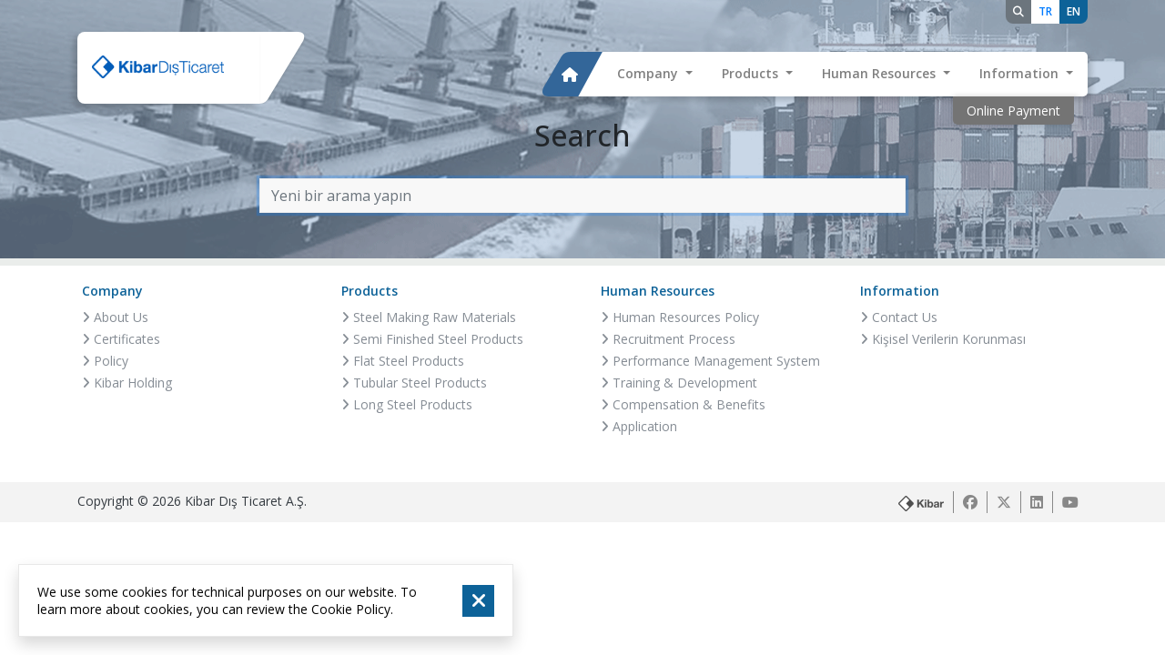

--- FILE ---
content_type: text/html; charset=utf-8
request_url: https://www.kibardisticaret.com.tr/en/search
body_size: 5248
content:

<!DOCTYPE html>
<html xmlns="http://www.w3.org/1999/xhtml">
<head>
    
<meta charset="utf-8" />
<title>Search - Kibar Dış Ticaret A.Ş.</title>
<meta name="robots" content="index,follow">
<meta http-equiv="X-UA-Compatible" content="IE=edge">
<meta name="viewport" content="width=device-width, initial-scale=1, maximum-scale=1.0, user-scalable=no" />
<meta name="dcterms.rightsHolder" content="Portal Grup" />
<meta name="publisher" content="Portalgrup İnternet Hizmetleri ve Yazılım Geliştirme Sanayi ve Ticaret Anonim Şirketi" />
<meta name="geo.country" content="tr" />
<meta http-equiv="x-dns-prefetch-control" content="on" />
<meta name="title" content="Search" />
<meta name="description" content="" />
<meta itemprop="name" content="Search">
<meta itemprop="description" content="">
<meta property="og:title" content="Search" />
<meta property="og:type" content="website" />
<meta property="og:url" content="https://www.kibardisticaret.com.tr/en/ara" />
<meta property="og:description" content="" />
<meta property="og:locale" content="en" />
<meta property="og:locale:alternate" content="tr-tr" />
<meta property="og:site_name" content="Kibar Dış Ticaret A.Ş." />
<meta property="og:image" content="https://www.kibardisticaret.com.tr/en/ara/-/media/images/kibardisticaret/site/kibar-dis-ticaret.ashx" />
<link rel="alternate" hreflang="en" href="/ara" />
<link rel="canonical" href="/en/search" />
<link rel="dns-prefetch" href="//www.googletagmanager.com" />
<link rel="dns-prefetch" href="//www.google-analytics.com" />
<link rel="dns-prefetch" href="//www.googleadservices.com" />
<link rel="dns-prefetch" href="//www.google.com" />
<link rel="dns-prefetch" href="//googleads.g.doubleclick.net" />
<link rel="dns-prefetch" href="//stats.g.doubleclick.net/" />
<link rel="dns-prefetch" href="//fonts.googleapis.com" />
<!-- Stylesheet -->
<link rel="preconnect" href="https://fonts.googleapis.com">
<link rel="preconnect" href="https://fonts.gstatic.com" crossorigin>
<link href="https://fonts.googleapis.com/css2?family=Open+Sans:wght@300;400;500;600;700;800&family=Poppins:wght@100;200;400;500;600;700;800&display=swap" rel="stylesheet">
<link rel="stylesheet" href="https://cdn.jsdelivr.net/npm/bootstrap@4.6.2/dist/css/bootstrap.min.css" crossorigin="anonymous">

<link rel="stylesheet" href="https://cdnjs.cloudflare.com/ajax/libs/font-awesome/6.5.2/css/all.min.css">
<link href="/Assets/components/owl2/assets/owl.carousel.min.css" rel="stylesheet" />
<link href="/Assets/components/owl2/assets/owl.theme.default.min.css" rel="stylesheet" />
<link href="/Assets/components/animate/animate.css" rel="stylesheet" />
<link href="/Assets/components/swal2/sweetalert2.min.css" rel="stylesheet" />
<link href="/Assets/components/lightbox2/css/lightbox.min.css" rel="stylesheet" />
<link href="/kbr/css?v=miWVQayu59HgHoHsO357QfjYQZOr0YJAB3qEFqRkLOE1" rel="stylesheet"/>

<link href="/Assets/css/kibardisticaret.css?v-2024-05-02-03-29-20" rel="stylesheet" />
<!-- Fav and touch icons -->
<link rel="shortcut icon" href="/assets/ico/kibardisticaret-favicon.ico" />
<link rel="apple-touch-icon-precomposed" sizes="144x144" href="/assets/ico/kibardisticaret-144x144.png" />
<link rel="apple-touch-icon-precomposed" sizes="114x114" href="/assets/ico/kibardisticaret-114x114.png" />
<link rel="apple-touch-icon-precomposed" sizes="72x72" href="/assets/ico/kibardisticaret-72x72.png" />
<link rel="apple-touch-icon-precomposed" sizes="57x57" href="/assets/ico/kibardisticaret-57x57.png" />
<!-- HTML5 shim and Respond.js for IE8 support of HTML5 elements and media queries -->
<!-- WARNING: Respond.js doesn't work if you view the page via file:// -->
<!--[if lt IE 9]>
<script src="https://oss.maxcdn.com/html5shiv/3.7.3/html5shiv.min.js"></script>
<script src="https://oss.maxcdn.com/respond/1.4.2/respond.min.js"></script>
<![endif]-->
<script src="/Assets/js/jquery-3.6.3.min.js"></script>
 <!--Google Analytics-->
        <script>(function(i,s,o,g,r,a,m){i['GoogleAnalyticsObject']=r;i[r]=i[r]||function(){(i[r].q=i[r].q||[]).push(arguments)},i[r].l=1*new Date();a=s.createElement(o),m=s.getElementsByTagName(o)[0];a.async=1;a.src=g;m.parentNode.insertBefore(a,m)})(window,document,'script','//www.google-analytics.com/analytics.js','ga');ga('create', 'UA-39070151-6', 'kibardisticaret.com.tr');ga('send', 'pageview');</script>
    <!--END Google Analytics-->

</head>
<body class="position-relative kibardisticaret detail boxed">


<header class="header fixed-top boxed">

<div class="container">
    <div class="lang-bar">
        <ul class="nav nav-pills justify-content-end">
            
    <li class="nav-item">
        <a class="nav-link bg-secondary" href="/en/search"><i class="fas fa-search text-white"></i></a>
    </li>
            <li class="nav-item">
                        <a class="nav-link" href="/tr-tr/arama-sayfasi">TR</a>

            </li>
            <li class="nav-item">
                <a class="nav-link active" href="javascript:void(0)">EN</a>
            </li>


        </ul>
    </div>
    <nav class="navbar navbar-expand-lg navbar-light bg-transparent">
        <div class="">
            <a class="navbar-brand bg-white ml-3 ml-lg-0" href="/en">
                <img src="/-/media/images/kibardisticaret/site/kibar-dis-ticaret.ashx" class="d-inline-block  img-fluid" alt="Ara" />
            </a>
            <div class="seperator"></div>
        </div>
        <button class="navbar-toggler bg-white" type="button" data-toggle="collapse" data-target="#navbarSupportedContent" aria-controls="navbarSupportedContent" aria-expanded="false" aria-label="Toggle navigation">
            <span class="navbar-toggler-icon"></span>
        </button>
        <div class="collapse navbar-collapse position-relative" id="navbarSupportedContent">
            <ul class="navbar-nav align-items-center ml-auto">
                    <li class="d-lg-block d-none">
                        <a class="home-link" href="/en">
                            <i class="fas fa-home"></i>
                        </a>
                    </li>
                                    <li class="nav-item dropdown">
                                        <a class="nav-link dropdown-toggle   " href="/en/company" target="" role="button" data-toggle="dropdown" aria-expanded="false">
                                            <span>Company</span>
                                        </a>
                                        <div class="dropdown-menu dropdown-menu-center">
                                                    <a class="dropdown-item " href="/en/company/about-us" target="">About Us</a>
                                                    <a class="dropdown-item " href="/en/company/sertifikalarimiz" target="">Certificates</a>
                                                    <a class="dropdown-item " href="/en/company/politikalarimiz" target="">Policy</a>
                                                    <a class="dropdown-item " href="/en/company/kibar-holding" target="">Kibar Holding</a>
                                                    <a class="dropdown-item " href="https://e-sirket.mkk.com.tr/esir/Dashboard.jsp#/sirketbilgileri/12029" target="_blank"></a>

                                        </div>
                                    </li>
                                    <li class="nav-item dropdown">
                                        <a class="nav-link dropdown-toggle   " href="/en/products" target="" role="button" data-toggle="dropdown" aria-expanded="false">
                                            <span>Products</span>
                                        </a>
                                        <div class="dropdown-menu dropdown-menu-center">
                                                    <a class="dropdown-item " href="/en/products/steel-making-raw-materials/metallurgical-coke" target="">Steel Making Raw Materials</a>
                                                    <a class="dropdown-item " href="/en/products/semi-finished-steel-products/steel-blooms" target="">Semi Finished Steel Products</a>
                                                    <a class="dropdown-item " href="/en/products/flat-steel-products/hot-rolled-steel-in-coils" target="">Flat Steel Products</a>
                                                    <a class="dropdown-item " href="/en/products/tubular-steel-products/water-and-gas-pipes" target="">Tubular Steel Products</a>
                                                    <a class="dropdown-item " href="/en/products/long-steel-products/reinforcing-bars" target="">Long Steel Products</a>

                                        </div>
                                    </li>
                                    <li class="nav-item dropdown">
                                        <a class="nav-link dropdown-toggle   " href="/en/human-resources" target="" role="button" data-toggle="dropdown" aria-expanded="false">
                                            <span>Human Resources</span>
                                        </a>
                                        <div class="dropdown-menu dropdown-menu-center">
                                                    <a class="dropdown-item " href="/en/human-resources/human-resources-policy" target="">Human Resources Policy</a>
                                                    <a class="dropdown-item " href="/en/human-resources/recruitment-process" target="">Recruitment Process</a>
                                                    <a class="dropdown-item " href="/en/human-resources/performance-management-system" target="">Performance Management System</a>
                                                    <a class="dropdown-item " href="/en/human-resources/training-and-development" target="">Training &amp; Development</a>
                                                    <a class="dropdown-item " href="/en/human-resources/compensation-and-benefits" target="">Compensation &amp; Benefits</a>
                                                    <a class="dropdown-item " href="https://career012.successfactors.eu/career?company=Kibar" target="_blank">Application</a>

                                        </div>
                                    </li>
                                    <li class="nav-item dropdown">
                                        <a class="nav-link dropdown-toggle   " href="/en/information" target="" role="button" data-toggle="dropdown" aria-expanded="false">
                                            <span>Information</span>
                                        </a>
                                        <div class="dropdown-menu dropdown-menu-center">
                                                    <a class="dropdown-item " href="/en/information/contact-us" target="">Contact Us</a>
                                                    <a class="dropdown-item " href="/en/information/kisisel-verilerin-korunmasi" target="">Kişisel Verilerin Korunması</a>

                                        </div>
                                    </li>

            </ul>
                    <div class="menu-extra box-shadow">
<a href="https://kibardisticaret.tahsilat.com.tr/" rel="noopener noreferrer" class="extra-link" target="_blank">Online Payment</a>
                    </div>

        </div>
    </nav>
</div></header>
    
    <main>
        <div class="container">
            <div class="home-widget">
                
            </div>
        </div>
        
        

<section class="page-header" style="background-image:url()">
    <div class="container text-center">
        <h2>Search</h2>
        <div>
            <form class="search-form widget quick-form bg-transparent border-0" method="get">
                <div class="form-row justify-content-center">
                    <div class="col-md-8 col-sm-auto">
                        <input class="form-control" name="q" type="search" placeholder="Yeni bir arama yapın" autofocus autocomplete="off" value="" required minlength="3" />
                    </div>
                </div>
            </form>
        </div>
    </div>
    <div class="overlay"></div>
</section>

    </main>
    

<footer class="footer">
    <div class="assan-line"></div>
    <div class="footer-content d-none d-lg-block">
        <div class="container">
            <div class="row">
                                <div class="widget col">
                                    <h4>Company</h4>
                                            <ul class="list">
                                                            <li>
                                                                    <a href="/en/company/about-us">
                                                                        <i class="fa fa-angle-right"></i> <span>About Us</span>
                                                                    </a>
                                                            </li>
                                                            <li>
                                                                    <a href="/en/company/sertifikalarimiz">
                                                                        <i class="fa fa-angle-right"></i> <span>Certificates</span>
                                                                    </a>
                                                            </li>
                                                            <li>
                                                                    <a href="/en/company/politikalarimiz">
                                                                        <i class="fa fa-angle-right"></i> <span>Policy</span>
                                                                    </a>
                                                            </li>
                                                            <li>
                                                                    <a href="/en/company/kibar-holding">
                                                                        <i class="fa fa-angle-right"></i> <span>Kibar Holding</span>
                                                                    </a>
                                                            </li>
                                            </ul>


                                </div>
                                <div class="widget col">
                                    <h4>Products</h4>
                                            <ul class="list">
                                                            <li>
<a href="/en/products/steel-making-raw-materials/metallurgical-coke">                                                                    <i class="fa fa-angle-right"></i>
                                                                    <span>
                                                                        Steel Making Raw Materials
                                                                    </span>
</a>                                                            </li>
                                                            <li>
<a href="/en/products/semi-finished-steel-products/steel-blooms">                                                                    <i class="fa fa-angle-right"></i>
                                                                    <span>
                                                                        Semi Finished Steel Products
                                                                    </span>
</a>                                                            </li>
                                                            <li>
<a href="/en/products/flat-steel-products/hot-rolled-steel-in-coils">                                                                    <i class="fa fa-angle-right"></i>
                                                                    <span>
                                                                        Flat Steel Products
                                                                    </span>
</a>                                                            </li>
                                                            <li>
<a href="/en/products/tubular-steel-products/water-and-gas-pipes">                                                                    <i class="fa fa-angle-right"></i>
                                                                    <span>
                                                                        Tubular Steel Products
                                                                    </span>
</a>                                                            </li>
                                                            <li>
<a href="/en/products/long-steel-products/reinforcing-bars">                                                                    <i class="fa fa-angle-right"></i>
                                                                    <span>
                                                                        Long Steel Products
                                                                    </span>
</a>                                                            </li>
                                            </ul>


                                </div>
                                <div class="widget col">
                                    <h4>Human Resources</h4>
                                            <ul class="list">
                                                            <li>
                                                                    <a href="/en/human-resources/human-resources-policy">
                                                                        <i class="fa fa-angle-right"></i> <span>Human Resources Policy</span>
                                                                    </a>
                                                            </li>
                                                            <li>
                                                                    <a href="/en/human-resources/recruitment-process">
                                                                        <i class="fa fa-angle-right"></i> <span>Recruitment Process</span>
                                                                    </a>
                                                            </li>
                                                            <li>
                                                                    <a href="/en/human-resources/performance-management-system">
                                                                        <i class="fa fa-angle-right"></i> <span>Performance Management System</span>
                                                                    </a>
                                                            </li>
                                                            <li>
                                                                    <a href="/en/human-resources/training-and-development">
                                                                        <i class="fa fa-angle-right"></i> <span>Training &amp; Development</span>
                                                                    </a>
                                                            </li>
                                                            <li>
                                                                    <a href="/en/human-resources/compensation-and-benefits">
                                                                        <i class="fa fa-angle-right"></i> <span>Compensation &amp; Benefits</span>
                                                                    </a>
                                                            </li>
                                                            <li>
<a href="https://career012.successfactors.eu/career?company=Kibar" rel="noopener noreferrer" target="_blank">                                                                    <i class="fa fa-angle-right"></i>
                                                                    <span>
                                                                        Application
                                                                    </span>
</a>                                                            </li>
                                            </ul>


                                </div>
                                <div class="widget col">
                                    <h4>Information</h4>
                                            <ul class="list">
                                                            <li>
                                                                    <a href="/en/information/contact-us">
                                                                        <i class="fa fa-angle-right"></i> <span>Contact Us</span>
                                                                    </a>
                                                            </li>
                                                            <li>
                                                                    <a href="/en/information/kisisel-verilerin-korunmasi">
                                                                        <i class="fa fa-angle-right"></i> <span>Kişisel Verilerin Korunması</span>
                                                                    </a>
                                                            </li>
                                            </ul>


                                </div>
            </div>
        </div>
    </div>
    <div class="copyright-content">
        <div class="container">
            <div class="d-flex">
                <div class="copyright-text small text-dark mr-auto">Copyright © 2026 Kibar Dış Ticaret A.Ş.</div>
                        <!-- Social icons -->
                        <div class="social-icons ml-auto">
                            <ul>
                                <li class="kibar-logo">
                                    <a href="https://www.kibar.com/" target="_blank" alt="Kibar Holding">
                                        <img src="/assets/img/kibar-footer.png" class="kibar-logo" alt="Kibar Holding">
                                    </a>
                                </li>


                                    <li class="facebook">
                                        <a href="https://www.facebook.com/Kibarholding" rel="noopener noreferrer" target="_blank">
                                        <i class="fa fa-brands fa-facebook"></i>
                                        </a>
                                    </li>
                                    <li class="twitter">
                                        <a href="https://twitter.com/KibarHolding" rel="noopener noreferrer" target="_blank">
                                        <i class="fa fa-brands fa-brands fa-x-twitter"></i>
                                        </a>
                                    </li>
                                    <li class="linkedin">
                                        <a href="https://www.linkedin.com/company/kibar-holding/" rel="noopener noreferrer" target="_blank">
                                        <i class="fa fa-brands fa-linkedin"></i>
                                        </a>
                                    </li>
                                    <li class="youtube">
                                        <a href="https://www.youtube.com/@Kibar_Holding" rel="noopener noreferrer" target="_blank">
                                        <i class="fa fa-brands fa-youtube"></i>
                                        </a>
                                    </li>
                            </ul>
                        </div>
                        <!-- end: Social icons -->

            </div>
        </div>
    </div>
</footer>
    <script src="https://cdn.jsdelivr.net/npm/bootstrap@4.6.2/dist/js/bootstrap.bundle.min.js" crossorigin="anonymous"></script>
<script src="https://cdnjs.cloudflare.com/ajax/libs/jquery-validate/1.19.5/jquery.validate.min.js"></script>
<script src="/Assets/components/inputmask/jquery.inputmask.min.js"></script>
<script src="/Assets/components/owl2/owl.carousel.min.js"></script>
<script src="/Assets/components/swal2/sweetalert2.min.js"></script>
<script src="/Assets/components/lightbox2/js/lightbox.min.js"></script>
<script src="/Assets/js/scrolling-nav.js"></script>
<script src="/Assets/js/custom.min.js"></script>
<script src="/kbr/js?v="></script>

<script src="https://www.google.com/recaptcha/api.js?hl=en" async defer></script>
    <!-- Modal -->
    
<div class="cookie-popup">
    <p>We use some cookies for technical purposes on our website. To learn more about cookies, you can review the Cookie Policy.</p>
    <span>
        <i class="fa fa-close" id="cookieBtn"></i>
    </span>
</div>

</body>
</html>





--- FILE ---
content_type: text/css; charset=utf-8
request_url: https://www.kibardisticaret.com.tr/kbr/css?v=miWVQayu59HgHoHsO357QfjYQZOr0YJAB3qEFqRkLOE1
body_size: 8503
content:
/* Minification failed. Returning unminified contents.
(706,31): run-time error CSS1030: Expected identifier, found '.'
(706,38): run-time error CSS1031: Expected selector, found ')'
(706,38): run-time error CSS1025: Expected comma or open brace, found ')'
(710,48): run-time error CSS1030: Expected identifier, found '.'
(710,55): run-time error CSS1031: Expected selector, found ')'
(710,55): run-time error CSS1025: Expected comma or open brace, found ')'
 */
body.wide .header .top-bar {
    background-color: #575759;
    color: #fff;
    font-size: 14px;
    height: initial;
    transition: all 0.5s ease-in-out;
    opacity: 1;
    height: 33px;
}

body.wide .top-bar a.nav-link {
    color: #fff;
    padding: 6px 12px;
}

    body.wide .top-bar a.nav-link.active {
        background-color: #0073BC;
    }

body.wide .header.scrolled .top-bar {
    height: 0;
    opacity: 0;
}

body.wide .header .navbar a.navbar-brand {
    padding: 15px 0;
    transition: all 0.5s ease-in-out;
    display: flex;
    flex-flow: column;
    justify-content: center;
}

    body.wide .header .navbar a.navbar-brand img {
        max-width: 100%;
        transition: all 0.5s ease-in-out;
    }

body.wide .header.scrolled .navbar a.navbar-brand {
    width: 150px;
    height: initial;
    padding: 5px 0;
}

body.wide ol.breadcrumb {
    border-bottom: none;
}

body.wide .header .navbar li.nav-item:last-child a {
    border-radius: 0;
}

body.wide .header .navbar .navbar-collapse {
    margin-top: inherit;
}

body.wide .header .navbar .nav-item:hover .nav-link {
    color: #0073BC;
    border-bottom-color: #0073BC;
}

body.wide .header .navbar .dropdown-menu {
    border-color: transparent;
    border-radius: 0;
}

body.wide .dropdown-item.active, body.wide .dropdown-item:hover {
    background-color: #0073BC;
    color: #fff;
}

body.wide .header .navbar .nav-item .nav-link {
    border: 1px solid transparent;
    transition: all 0.5s ease-in-out;
}

body.wide .header .nav-link {
    padding: 0.8rem 1rem;
}

body.wide .header .navbar .nav-item a.nav-link.active {
    color: #0073BC;
    border-bottom-color: #0073BC;
}

body.wide .header .navbar .nav-item:hover a.nav-link.active {
    color: #0073BC;
}

body.wide .detail-container {
    border-radius: 0;
    box-shadow: none;
}

body.wide section.page-header {
    position: relative;
    padding: 100px 0;
    background-size: cover;
    background-position: center center;
    color: #fff;
}
    body.wide section.page-header .container {
        position: relative;
        z-index: 2;
    }
    body.wide section.page-header h2 {
        font-size: 2.5rem;
        line-height: 1.2;
        font-weight: 400;
        font-family: "Poppins", sans-serif;
        padding: .75rem 1rem;
    }
body.wide .breadcrumb li a {
    color: inherit;
}
body.wide .breadcrumb-item::before{
    color:inherit;
}
body.wide section.page-header .overlay {
    position: absolute;
    width: 100%;
    height: 100%;
    top: 0;
    left: 0;
    z-index: 1;
    background-color: #0072bc;
    background-image: linear-gradient(90deg, #0072bc 0%, #5f893e 100%);
    opacity: 0.8;
}
body.wide .fullpage-slider {
    position: relative;
    overflow: hidden;
}

    body.wide .fullpage-slider .home-slider {
        position: relative;
        width: 100vw;
        height: 100vh;
    }

    body.wide .bg-overlay {
        position: absolute;
        top: 0;
        left: 0;
        bottom: 0;
        right: 0;
        width: 100%;
        height: 100%;
        content: ' ';
        z-index: 0;
        background: rgba(0, 0, 0, .59);
        opacity: .5;
    }

body.wide .fullpage-slider .container {
    z-index: 2;
}

body.wide .home-slider .owl-slide {
    padding-bottom: 0;
    justify-content: center;
    text-align: center;
}

body.wide .home-slider .info h2 {
    font-family: inherit;
    background: none;
    padding: 0;
    font-size: 3rem;
    margin: 0 160px;
}
body.wide .home-slider .info .text {
    background: none;
    margin: 0;
}

    body.wide.home .home-widget .quick-form.up-90 {
        margin-top: 0;
    }
   
body.wide .home-widget h2 {
    color: #2c3a59;
    font-size: 1.5rem;
    font-weight: 600;
    margin-bottom: 30px;
}
body.boxed .home-slider .info {
    text-align:center;
}
body.boxed .home-slider .info a {
    margin:20px 0;
}
body {
    font-family: "Open Sans", Arial, Helvetica, sans-serif;
}
    body.home {
        margin-top: 0;
    }
    body.detail {
        margin-top: 130px;
        background-color: #f8f8f8;
    }

a:hover {
    text-decoration: none;
}

.no-radius {
    border-radius: 0 !important;
}

.btn-primary {
    background-color: #0d6298;
    border-color: #0d6298;
}

.box-shadow {
    box-shadow: 0px 0px 6px 0px rgba(0,0,0,0.18);
}

.header.boxed .navbar a.navbar-brand {
    box-shadow: -4px 4px 6px 0px rgba(0,0,0,0.18);
}

.header.boxed .navbar-nav {
    box-shadow: 4px 4px 6px 0px rgba(0,0,0,0.18);
}

.header.boxed .navbar .dropdown-menu {
    box-shadow: 0 6px 12px rgba(0,0,0,0.18);
}

.cookie-popup {
    box-shadow: 0 8px 16px 0 rgba(0,0,0,0.16);
}

body.detail .up-100,
body.detail .up-90 {
    margin-top: inherit;
}

.page-not-found .content {
    padding: 20px;
}

    .page-not-found .content h1 {
        font-size: 16rem;
        font-weight: 700;
    }

    .page-not-found .content h2 {
        font-size: 1.5rem;
        font-weight: 300;
    }

.header .lang-bar,
.header .navbar {
    padding-right: 0;
    padding-left: 0;
}

    .header .navbar a.navbar-brand {
        border-top-left-radius: 8px;
        border-bottom-left-radius: 8px;
        padding: 22px 0;
        margin-top: 1px;
        margin-right: -1px;
        width: 200px;
        height: 79px;
        text-align: center;
    }

    .header .navbar a.home-link {
        background: url(/assets/img/header-menu.png) no-repeat center center;
        color: #fff;
        display: inline-block;
        width: 66px;
        height: 49px;
        padding: 0.8rem 1.3rem;
    }

.header .navbar-nav {
    border-top-right-radius: 5px;
    border-bottom-right-radius: 5px;
}

.header .navbar .nav-link {
    padding: 0.8rem 1rem;
    background-color: #fff;
    border-bottom: 3px solid transparent;
    font-weight: 600;
    font-size: 0.875rem;
}

.header .navbar li.nav-item:last-child a {
    border-top-right-radius: 5px;
    border-bottom-right-radius: 5px;
}

.header .navbar .nav-item:hover .nav-link {
    color: #0d6298;
    border-color: #0d6298;
}

.header .navbar .seperator {
    float: right;
    width: 52px;
    height: 80px;
    background: url(/assets/img/header-logo.png) no-repeat center right;
}

.header .navbar .navbar-collapse {
    margin-top: 15px;
}

.header .navbar .dropdown-menu li a::before {
    content: "\f101";
    display: inline-block;
    font: normal normal normal 14px/1 FontAwesome;
    font-size: 10px;
    text-rendering: auto;
    -webkit-font-smoothing: antialiased;
    -moz-osx-font-smoothing: grayscale;
}

.header .navbar .dropdown-menu {
    border: none;
    border-top: 3px solid #0d6298;
    margin-top: 0px;
    border-radius: 0;
    border-bottom-left-radius: 5px;
    border-bottom-right-radius: 5px;
}

    .header .navbar .dropdown-menu li a {
        font-size: 0.9rem;
        padding: 0.25rem 1rem;
    }

        .header .navbar .dropdown-menu li a:hover {
            color: #0d6298;
        }

        .header .navbar .dropdown-menu li a:focus {
            color: #fff;
            background-color: #0d6298;
        }

.header .lang-bar {
    min-height: 25px;
}

    .header .lang-bar .nav-link {
        font-size: 0.75rem;
        font-weight: 600;
        padding: 0.25rem 0.5rem;
        border-radius: 0;
        background-color: #fff;
    }

    .header .lang-bar li:first-child a {
        border-bottom-left-radius: 8px;
    }

    .header .lang-bar li:last-child a {
        border-bottom-right-radius: 8px;
    }

    .header .lang-bar .nav-link.active, .header .lang-bar .nav-link:hover {
        background-color: #0d6298;
        color: #fff !important;
    }

.header .menu-extra {
    position: absolute;
    bottom: -31px;
    right: 10px;
    z-index: 1;
}

    .header .menu-extra a {
        font-size: 0.875rem;
        display: inline-block;
        color: #fff;
        padding: 5px 15px;
        background-color: #747474;
        border-bottom-right-radius: 5px;
        border-bottom-left-radius: 5px;
        margin-right: 5px;
    }

        .header .menu-extra a:hover {
            background-color: #526f8c;
            border-color: #526f8c;
        }

.assan-line {
    border-bottom: 8px solid #eaedeb !important;
}

.footer {
    background-color: #fff;
}

    .footer .widget ul.list {
        margin: 0;
        padding: 0;
        list-style: none;
    }

        .footer .widget ul.list li a {
            color: #858c94;
            font-size: 0.875rem;
        }

            .footer .widget ul.list li a:hover {
                color: #0056b3;
            }
    .footer .heritage-logo {
        display: none;
    }
.fullpage-slider {
    position: relative;
    padding: 0;
}

    .fullpage-slider .home-slider-nav-wrap {
        position: absolute;
        top: 0;
        right: 0;
        bottom: 0;
        left: 0;
        z-index: 2;
        display: flex;
        flex-flow: wrap;
        align-items: center;
        pointer-events: none;
    }

    .fullpage-slider .slider-nav {
        display: flex;
        flex-flow: wrap;
        justify-content: space-between;
    }

        .fullpage-slider .slider-nav .owl-prev,
        .fullpage-slider .slider-nav .owl-next {
            font-size: 50px;
            color: #fff;
            opacity: 0.6;
            border: none;
            padding: 0;
            background-color: transparent;
            transition: ease all 0.2s;
            pointer-events: all;
        }

            .fullpage-slider .slider-nav .owl-prev:hover,
            .fullpage-slider .slider-nav .owl-next:hover {
                opacity: 1;
            }

            .fullpage-slider .slider-nav .owl-prev:focus,
            .fullpage-slider .slider-nav .owl-next:focus {
                outline: none;
            }
        .fullpage-slider .slider-nav.disabled {
            display: none;
        }
.home-slider {
    position: relative;
    height: 600px;
}

    .home-slider .owl-stage-outer {
        height: 100%;
    }

        .home-slider .owl-stage-outer .owl-stage {
            height: 100%;
        }

    .home-slider .owl-item {
        height: 100%;
    }

    .home-slider .owl-slide {
        display: flex;
        flex-flow: column;
        justify-content: flex-end;
        height: 100%;
        padding-bottom: 100px;
        background-repeat: no-repeat;
        background-size: cover;
        background-position: center;
        position: relative;
    }

    .home-slider .info {
        font-family: "Century Gothic", Arial, Helvetica, sans-serif;
        color: #fff;
        margin: 0px 32px;
    }

        .home-slider .info h2 {
            display: inline-block;
            background: rgba(175, 47, 32, 0.7);
            font-weight: 600;
            padding: 5px 25px 30px 20px;
        }

    .home-slider .text {
        background: rgba(175, 47, 32, 0.9);
        margin-top: -30px;
        margin-left: 20px;
        padding: 20px;
    }

        .home-slider .text p:last-child {
            margin-bottom: 0;
        }

.widget {
    position: relative;
    z-index: 2;
    padding: 20px;
    margin-bottom: 30px;
}

    .widget h2 {
        color: #2c3a59;
        font-size: 1.5rem;
        font-weight: 600;
        margin-bottom: 30px;
    }

    .widget h3 {
        color: #2c3a59;
        font-size: 1rem;
        font-weight: 600;
        margin-bottom: 30px;
    }


.solutions-widget h3 {
    color: #2c3a59;
    font-size: 1rem;
    font-weight: bold;
    display: block;
    margin-top: 20px;
}

.solutions-widget p {
    font-size: 0.9rem;
}

.solutions-slider-nav-wrap {
    position: absolute;
    bottom: -20px;
    left: 15px;
    pointer-events: none;
}

    .solutions-slider-nav-wrap i.fa {
        font-size: 1.3rem;
        color: #0d6298;
    }

    .solutions-slider-nav-wrap .slider-nav .owl-prev,
    .solutions-slider-nav-wrap .slider-nav .owl-next {
        background-color: #fff;
        border: none;
        width: 30px;
        height: 30px;
        pointer-events: all;
    }

.solutions-widget.owl-carousel img.img-fluid {
    max-width: 100%;
    width: initial;
}

.solutions-slider-nav-wrap .slider-nav .owl-prev:focus,
.solutions-slider-nav-wrap .slider-nav .owl-next:focus {
    outline: none;
}

.solutions-slider-nav-wrap .slider-nav .owl-prev.disabled i.fa,
.solutions-slider-nav-wrap .slider-nav .owl-next.disabled i.fa {
    color: #eaedeb;
}

.widget.quick-form {
    z-index: 2;
    background-color: #fff;
    border: 1px solid #eaedeb;
}

    .widget.quick-form input,
    .widget.quick-form textarea,
    .widget.quick-form select {
        border-radius: 0;
        background-color: #f8f8f8;
        border: 1px solid #ededed;
    }

.widget h4 {
    font-size: 0.875rem;
    color: #0d6298;
    font-weight: 600;
}

.partners-widget .item img {
    height: 50px;
    width: inherit;
    margin: 0 auto;
    filter: grayscale(100%);
}

    .partners-widget .item img:hover {
        filter: grayscale(0);
        cursor: pointer;
    }

.detail-container {
    background: #fff;
    min-height: 500px;
    border-radius: 5px;
    box-shadow: 0 0 6px 1px rgba(0,0,0,0.18);
    margin: 30px 0;
}

section.content-area {
    padding: 20px 25px;
    color: #4b4b4b;
}

    section.content-area .page-image img {
        margin: 20px;
    }

    section.content-area h1 {
        color: #336699;
        font-size: 1.5rem;
        border-bottom: 1px solid #0d6298;
        padding-bottom: 5px;
        margin: 20px 0;
        font-weight: 600;
    }

    .detail-container h2, section.content-area h2 {
        font-size: 14px;
        font-weight: 600;
        margin: 20px 0px;
        padding-bottom: 10px;
        color: #0073bc;
        border-bottom: 1px solid #0073bc;
    }

    section.content-area .desc {
        font-size: 0.875rem;
    }

.sidebar {
    min-height: 500px;
    background: url(/assets/img/detailnav_shadow.png) no-repeat right center;
    padding-bottom: 30px;
}

    .sidebar h2.page-title {
        font-size: 1.25rem;
        font-weight: 600;
        line-height: 20px;
        margin: 30px 10px 0px 20px;
        padding-bottom: 10px;
    }

    .sidebar .list-group .list-group-item {
        background-color: transparent;
    }

        .sidebar .list-group .list-group-item a {
            color: #808080;
            font-size: 0.875rem;
        }

        .sidebar .list-group .list-group-item.active {
            border: 1px solid rgba(0, 0, 0, 0.125);
            border-width: 0 0 1px;
            background-color: #0d6298;
        }

    .sidebar .list-group li.active a {
        color: #fff;
        font-weight: 600;
    }

    .sidebar .list-group .list-group {
        margin-left: -20px;
        margin-right: -20px;
    }

    .sidebar .sidebar-dropdown {
        display: none;
    }

    .sidebar .list-group:has(a.active) {
        display: block;
    }

    .sidebar .list-group .list-group-item:has(a.active) > a {
        font-weight: 600;
        color: #0d6298;
    }

    .sidebar .list-group .list-group > .list-group-item {
        margin-left: 10px;
        padding-bottom: 0;
        padding-top: 5px;
    }

    .sidebar .list-group .list-group-item.active i.fa {
        display: block;
    }

    .sidebar .list-group .list-group-item a:hover i.fa {
        display: block;
    }

    .sidebar .list-group .list-group-item a:hover {
        color: #0d6298;
    }

    .sidebar .list-group .list-group-item.active a:hover {
        color: #fff;
    }

    .sidebar .list-group .list-group-item a.active {
        font-weight: 600;
        color: #0d6298;
    }

        .sidebar .list-group .list-group-item a.active i.fa {
            display: block;
        }

.customers-widget img {
    max-height: 50px;
}

.contact-form .form-group {
    margin-bottom: 24px;
    margin-left: -3px;
    margin-right: -2px;
    position: relative;
}

    .contact-form .form-group label.error {
        display: none !important;
        margin: 0;
    }

    .contact-form .form-group .field-desc {
        margin-bottom: 0;
        padding: 1px 8px;
        font-weight: 500;
        color: rgba(0, 29, 65, 0.5);
        transition: ease all 0.6s;
        position: absolute;
        top: 50%;
        margin-top: -12px;
        left: 1px;
        font-size: 14px;
        z-index: 2;
    }

        .contact-form .form-group .field-desc.active {
            font-size: 12px;
            top: -5px;
            background-color: #e0f0ff;
            color: #001d41;
        }

        .contact-form .form-group .field-desc.error {
            font-size: 10px;
            background-color: #a80000;
            color: #ffffff;
        }

        .contact-form .form-group .field-desc.written {
            font-size: 10px;
            background-color: #0d6298;
            color: #ffffff;
        }

    .contact-form .form-group.has-error .field-desc:not(.active) {
        top: 50%;
        margin-top: -12px;
    }

    .contact-form .form-group.has-error .field-desc.active {
        background-color: #a80000;
        color: #ffffff;
    }

    .contact-form .form-group.has-error .form-control {
        border-color: #a80000;
    }

    .contact-form .form-group.has-error .field-desc.active {
        top: -10px;
    }

    .contact-form .form-group .form-control:focus {
        outline: none;
        box-shadow: none;
    }

.breadcrumb {
    background-color: transparent;
    margin: 0;
    border-bottom: 1px solid #efefef;
}

    .breadcrumb li a {
        font-size: 0.8rem;
        color: #808080;
    }

        .breadcrumb li a:hover {
            color: #0d6298;
        }

.services-widget a {
    display: block;
}

    .services-widget a h3 {
        color: #fff;
        background-color: #336699;
        padding: 10px 20px;
        font-size: 1rem;
    }

    .services-widget a:hover h3 {
        background-color: #345186;
    }

.quick-call {
    background-color: #fff;
    position: relative;
    z-index: 2;
    border-radius: 5px;
    color: #526f8c;
}

    .quick-call a {
        color: inherit;
        font-size: 1.5rem;
        font-weight: 700;
    }

    .quick-call i.fa {
        border: 2px solid #526f8c;
        padding: 10px;
        border-radius: 100px;
        font-size: 1.5rem;
        margin-left: 20px;
    }

.news-widget {
    border-radius: 5px;
    background-color: #fff;
}

    .news-widget h3 {
        font-size: 0.875rem;
    }

.rq-form-list {
    margin: 0;
    padding: 0;
}

    .rq-form-list li {
        margin: 0 0 5px 0 !important;
        background: #f8f8f8;
        border: 1px solid #dbdbdb;
        list-style: none !important;
        display: table;
        width: 100%;
        transition: all 0.3s ease-in;
    }

        .rq-form-list li:first-child {
            margin: 5px 0 !important;
        }

        .rq-form-list li:hover {
            background: #ededed;
            border: 1px solid #cacaca;
            box-shadow: 0px 1px 3px rgba(142, 142, 142, 0.2);
        }

        .rq-form-list li > div {
            display: table-cell;
            border-left: 1px solid #dbdbdb;
            padding: 10px;
            vertical-align: middle;
        }

            .rq-form-list li > div:first-child {
                border-left: none;
            }

    .rq-form-list .rq-form-icon {
        width: 20px;
    }

    .rq-form-list .rq-form-links {
        width: 120px;
        text-align: center;
    }

        .rq-form-list .rq-form-links .btn {
            padding: 2px 5px;
        }

    .rq-form-list .rq-form-title {
        font-weight: 600;
        color: #464646;
    }

.gallery-widget .img-item {
    height: 120px;
    width: 100%;
    display: block;
    background-repeat: no-repeat;
    background-size: cover;
    background-position: center;
    margin-bottom: 30px;
}

.copyright-content {
    background-color: #f3f3f3;
    padding: 10px 0;
}

    .copyright-content .social-icons ul {
        margin: 0;
        padding: 0;
        list-style: none;
    }

        .copyright-content .social-icons ul li {
            float: left;
            margin-left: 10px;
        }

            .copyright-content .social-icons ul li a {
                display: inline-block;
                color: #888;
            }

                .copyright-content .social-icons ul li a:hover {
                    color: #006fe0;
                }

            .copyright-content .social-icons ul li {
                border-right: 1px solid #888;
                padding-right: 10px;
            }
                .copyright-content .social-icons ul li:last-child{
                    border-right:none;
                }

                .copyright-content .social-icons ul li a img {
                    filter: grayscale(100%);
                }

            .copyright-content .social-icons ul li a:hover img {
                filter: grayscale(0);
            }

.history-list {
    border: 1px solid #efefef;
    margin-bottom: 20px;
    padding: 10px;
    border-left-width: 10px;
}

    .history-list:hover {
        border-left-color: #0d6298;
    }

        .history-list:hover a {
            color: #0d6298;
        }

    .history-list a {
        color: inherit;
    }

    .history-list div.date {
        font-size: 0.875rem;
        font-weight: 500;
    }

    .history-list div.info {
        padding-left: 10px;
    }

.cookie-popup {
    display: none;
    align-items: center;
    justify-content: space-between;
    position: fixed;
    bottom: 20px;
    left: 20px;
    right: 20px;
    z-index: 10000000001;
    background-color: #ffffff;
    padding: 8px 8px 8px 15px;
    background-color: #fff;
    border: 1px solid #e8e8e8;
    max-width: 544px;
}

    .cookie-popup.active {
        display: flex;
    }

    .cookie-popup p {
        font-size: 12px;
        font-weight: normal;
        font-stretch: normal;
        font-style: normal;
        line-height: 1.33;
        letter-spacing: normal;
        text-align: left;
        color: #000;
        margin: 0;
        max-width: 500px;
    }

        .cookie-popup p a {
            color: #000;
            font-weight: 600;
            text-decoration: underline;
        }

    .cookie-popup span {
        display: flex;
        align-items: center;
        justify-content: center;
        margin-left: 9px;
        padding: 8px;
        background-color: #0d6298;
        width: 35px;
        height: 35px;
        min-width: 35px;
    }

        .cookie-popup span i {
            font-size: 20px;
            color: #fff;
            cursor: pointer;
        }

@media only screen and (min-width: 768px) {
    .cookie-popup {
        bottom: 20px;
        left: 20px;
        padding: 20px;
    }

        .cookie-popup p {
            font-size: 14px;
            line-height: 1.36;
            padding-right: 28px;
        }

        .cookie-popup span i {
            font-size: 22px;
            color: #fff;
        }
}

.container-widget {
    position: relative;
    z-index: 2;
    border-radius: 5px;
}

    .container-widget .up-90 {
        margin: 0;
    }

    .container-widget .align-items-end {
        align-items: inherit !important;
    }


        .container-widget .align-items-end div[class*="col-"] {
            align-self: center;
        }


.products-widget img {
    margin-bottom: 10px;
}

.products-widget {
    text-align: center;
}

.products-slider-nav-wrap {
    position: absolute;
    top: 0;
    right: 0;
    bottom: 0;
    left: 0;
    z-index: 2;
    display: flex;
    flex-flow: wrap;
    align-items: center;
    pointer-events: none;
}

    .products-slider-nav-wrap .slider-nav {
        display: flex;
        flex-flow: wrap;
        justify-content: space-between;
        margin-left: -25px;
        margin-right: -25px;
    }

        .products-slider-nav-wrap .slider-nav .owl-prev,
        .products-slider-nav-wrap .slider-nav .owl-next {
            font-size: 50px;
            color: #2c3a59;
            opacity: .6;
            border: none;
            padding: 0;
            background-color: transparent;
            transition: ease all .2s;
            pointer-events: all;
        }

            .products-slider-nav-wrap .slider-nav .owl-prev:hover,
            .products-slider-nav-wrap .slider-nav .owl-next:hover {
                opacity: 1;
            }

.slider-nav .owl-prev.disabled i.fa,
.slider-nav .owl-next.disabled i.fa {
    cursor: grabbing;
    opacity: .5;
}

.services2-widget {
    background-color: #f8f8f8;
    border: 1px solid #e8e8e8;
    border-radius: 5px;
    overflow: hidden;
}

    .services2-widget h2 {
        margin-bottom: 20px;
    }

    .services2-widget .item-img {
        height: 180px;
        background-size: cover;
        background-repeat: no-repeat;
        background-position: center;
    }

    .services2-widget .info {
        padding: 16px;
    }

.services2-slider-nav-wrap {
    position: absolute;
    bottom: 0px;
    right: 20px;
    z-index: 2;
}

    .services2-slider-nav-wrap [type=button] {
        border: none;
        background-color: #369;
        color: #fff;
        padding: 5px 15px;
    }

    .services2-slider-nav-wrap .owl-next {
        border-top-right-radius: 5px;
        border-left: 1px solid #fff;
    }

    .services2-slider-nav-wrap .owl-prev {
        border-top-left-radius: 5px;
    }

.services2-widget p {
    font-size: 0.875rem;
}

.tracking-logistic-widget {
    background-color: #f8f8f8;
    border: 1px solid #e8e8e8;
    border-radius: 5px;
    overflow: hidden;
}

    .tracking-logistic-widget .item-header {
        padding: 20px;
        background-color: #369;
        color: #fff;
    }

        .tracking-logistic-widget .item-header h2 {
            margin: 0;
            color: #fff;
        }

    .tracking-logistic-widget .item-info {
        padding: 20px;
        height: 300px;
        background-repeat: no-repeat;
        background-size: cover;
        background-position: center;
    }

        .tracking-logistic-widget .item-info a {
            background-color: #369;
            width: 100%;
            padding: 5px 15px;
            color: #fff;
            font-size: 0.875rem;
            border-radius: 5px;
            transition: ease all .3s;
        }

    .tracking-logistic-widget i.fa {
        font-size: 2rem;
    }

    .tracking-logistic-widget .item-info a:hover {
        background-color: #fff;
        color: #369;
    }
/* Branches */
.branches-widget {
    position: relative;
    padding: 20px;
    background: #f8f8f8;
    margin: 20px 0;
    border: 1px solid #e8e8e8;
    border-radius: 5px;
}

span.line {
    position: absolute;
    height: 5px;
    width: 100%;
    background-color: #369;
    top: 50%;
    left: 0;
    margin-top: 10.5px;
}

.branches-widget a {
    position: relative;
    z-index: 2;
    color: #369;
    font-weight: 600;
    transition: ease all .3s;
}

    .branches-widget a i.fa {
        color: #fff;
        border: 3px solid #369;
        border-radius: 100%;
    }

    .branches-widget a:hover,
    .branches-widget a:hover i.fa {
        color: #860c0c;
    }
/* end Branches*/

/* Search Results */
.search-results a h3 {
    margin-bottom: 0px;
    font-size: 16px;
    font-weight: 700;
    color: #42586f;
}

.search-results a:hover h3 {
    color: #005cb9;
}

.search-results a p {
    color: #000;
    padding-top: 5px;
}

.search-results ul {
    margin: 0;
    padding: 0;
    list-style: none;
}

    .search-results ul li {
        border-bottom: 1px solid #ccc;
        margin-bottom: 15px;
    }

.search-results .search-count {
    font-size: 45px;
    color: #ededed;
    display: inline-block;
    padding-right: 10px;
}

.search-results ul li:hover .search-count {
    color: #d5d5d5;
}

/* end Search Results*/

/* Widget Boxes */
.widget-box-item .item-img {
    height: 150px;
    background-size: cover;
    background-repeat: no-repeat;
}
/* end Widget Boxes */

/* file list */
.file-list-item {
    border: 1px solid #eaedeb;
    background-color: #f8f8f8;
    margin-bottom: 5px;
}

    .file-list-item:hover {
        background-color: #fdfdfd;
    }

.file-icon {
    border-right: 1px solid #eaedeb;
}

.file-list-item div {
    padding: 10px;
}

    /* end file list*/

/* Widget Backgroun Content */
.section-item.widget-background-content {
    background-size: cover;
    padding: 120px 0;
    background-repeat: no-repeat;
    background-attachment: fixed;
    position: relative;
}

    .section-item.widget-background-content .container {
        position:relative;
        z-index: 2;
    }
.widget-background-content .section-content ul {
    text-align: initial;
}
.widget-background-content .section-content p img {
    display: none;
}

.widget-background-content .section-content {
    text-align: center;
    color: #fff;
}

.widget-background-content .section-content h2.content-title {
    color: inherit;
    display: inline-block;
    font-size: 1.5rem;
    border-bottom: 1px solid inherit;
    padding-bottom: 5px;
    margin: 20px 0;
    font-weight: 600;
}


/* end Widget Backgroun Content*/
.content-list-widget .content-list-item .media {
    position: relative;
    overflow: hidden;
}

.content-list-widget .content-list-item .media img {
    width: 100%;
    transform-origin: center;
    transition: all ease .3s;
}

.content-list-widget .content-list-item:hover .media img {
    transform: scale(1.05);
}
.content-list-widget .content-list-item .media {
    padding: 20px 25px;
    margin: 35px 0;
}

    .content-list-widget .content-list-item h4 {
        color: #0d6298;
        border-bottom: 3px solid #0d6298;
        display: inline-block;
        padding-bottom: 5px;
        padding-right: 35px;
    }
.content-list-widget .media-shape {
    background-color: #0d6298;
    position: absolute;
    width: 90%;
    height: 90%;
    z-index: -1;
    right: 0;
    bottom: 0;
}

@media(min-width: 992px) and (max-width: 1199px) {
    .header .navbar .seperator {
        display: none;
    }

    .header .navbar a.navbar-brand {
        border-radius: 8px;
        width: 180px;
        height: initial;
    }
}

@media (max-width: 768px) {

    body.boxed .home-slider .owl-slide {
        padding-bottom: 0;
    }

    body.boxed .home-slider .text {
        margin: 0;
    }

    body.boxed .home-slider .info h2 {
        font-size: 1.5rem;
        padding: 5px 20px;
    }
    .sidebar {
        min-height: auto;
        background-image: none;
    }
    .tracking-logistic-widget .item-info {
        height:inherit;
    }
}

@media (min-width: 992px) {
    .header .navbar .dropdown-menu-center {
        left: 50% !important;
        right: auto !important;
        transform: translate(-50%, 0) !important;
    }

    .header .navbar .dropdown:hover > .dropdown-menu {
        display: block;
    }

    .header .navbar .dropdown > .dropdown-toggle:active {
        pointer-events: none;
    }

    .up-90 {
        margin-top: -90px;
    }

    .up-100 {
        margin-top: -100px;
    }
}
@media (max-width: 992px) {
    body .header .navbar .navbar-collapse {
       background-color:#fff;
    }
    body .header .navbar .align-items-center {
        -ms-flex-align: baseline !important;
        align-items: normal !important;
    }

    body.wide section.page-header, .section-item.widget-background-content {
        padding: 20px 0;
    }
    body.wide {
        margin-top:130px;
    }
    body.wide .fullpage-slider .home-slider {
        position: relative;
        width: 100%;
        height: 400px;
    }
        body.wide .fullpage-slider .home-slider .info h2 {
            font-size: 1.5rem;
        }
        body.wide .navbar-light .navbar-toggler {
            
            margin-right: 15px;
        }
		body.wide .home-slider .info h2 {
			margin: 0px;
		}
		.section-item.widget-background-content {
			background-attachment: inherit;
			background-position: center;
		}
}

@media (max-width: 576px) {
    
}



--- FILE ---
content_type: text/css
request_url: https://www.kibardisticaret.com.tr/Assets/css/kibardisticaret.css?v-2024-05-02-03-29-20
body_size: 486
content:
body.kibardisticaret.detail {background: url(/assets/img/kibar-disticaret-bg.png) no-repeat center top;}body.kibardisticaret .container-widget {background: url(/assets/img/detail-content-bg.png) no-repeat center top;margin-top: -115px;}body.kibardisticaret .header .navbar a.navbar-brand img {margin-left: -25px;}body.kibardisticaret .home-slider .info {text-align:center;}body.kibardisticaret .home-slider h2 {background: rgba(51,102,153,0.76);padding:15px 25px;}body.kibardisticaret .detail-container {background: url(/assets/img/xruler-top.png) repeat-x left top, url(/assets/img/xruler-bottom.png) repeat-x left bottom white }body.kibardisticaret .ProductContentDetail h2 {color: #336699;font-size: 16px;margin: 20px 0;font-weight: 600;line-height: 18px;}body.kibardisticaret .ProductContentDetail ul {margin: 0;padding: 0;}body.kibardisticaret .ProductContentDetail ul li {margin: 0;padding: 0;list-style: none;padding: 5px;font-size: 15px;color: #545454;}body.kibardisticaret .ProductContentDetail ul li * {display: block;float: left;}body.kibardisticaret .ProductContentDetail ul li span {width: 45%;}body.kibardisticaret .ProductContentDetail ul li strong {width: 45%;}body.kibardisticaret .ProductContentDetail ul li em {width: 90%;font-style: normal;}body.kibardisticaret .ProductContentDetail ul li:after {content: "";clear: both;height: 0;display: block;}body.kibardisticaret .ProductContentDetail ul li:nth-child(2n-1) {background-color: #eaeaea;}body.kibardisticaret .ProductContentDetail ul li:hover {border-left: 5px solid #336699;}@media (max-width: 768px) {body.kibardisticaret .container-widget {margin-top: -25px;}}

--- FILE ---
content_type: text/plain
request_url: https://www.google-analytics.com/j/collect?v=1&_v=j102&a=2056492496&t=pageview&_s=1&dl=https%3A%2F%2Fwww.kibardisticaret.com.tr%2Fen%2Fsearch&ul=en-us%40posix&dt=Search%20-%20Kibar%20D%C4%B1%C5%9F%20Ticaret%20A.%C5%9E.&sr=1280x720&vp=1280x720&_u=IEBAAAABAAAAACAAI~&jid=2058405842&gjid=1548093112&cid=1910963543.1768643368&tid=UA-39070151-6&_gid=1661335431.1768643368&_r=1&_slc=1&z=1951082821
body_size: -453
content:
2,cG-M6GC9F6RHS

--- FILE ---
content_type: application/javascript
request_url: https://www.kibardisticaret.com.tr/Assets/js/custom.min.js
body_size: 1610
content:
$(document).ready((function () { var e, t, a, o; function i(e, t, a) { var o = e.find('button[type="submit"]'); $.ajax({ url: t, data: a, cache: !1, processData: !1, contentType: !1, type: e.attr("method"), dataType: "JSON", success: function (t) { "success" === t.status && (e.find('button[type="submit"]').removeAttr("disabled"), function (e) { e[0].reset(), $(".field-desc").removeClass("active written"), grecaptcha.reset() }(e)), Swal.fire({ title: t.title, icon: t.status, text: t.message, confirmButtonText: t.buttonText, confirmButtonColor: "#15508c" }), o.prop("disabled", !1) }, error: function () { alert(e.attr("data-ajax-error")), o.prop("disabled", !1) } }) } e = $(".fullpage-slider"), (t = e.find(".home-slider")).owlCarousel({ nav: !0, loop: !1, autoplay: !0, autoplayTimeout: 8e3, autoplayHoverPause: !0, dots: !1, items: 1, navText: ['<i class="fa fa-chevron-left"></i>', '<i class="fa fa-chevron-right"></i>'], navContainer: e.find(".slider-nav") }), $(document.documentElement).keyup((function (e) { 37 == e.keyCode ? t.trigger("prev.owl.carousel", [700]) : 39 == e.keyCode && t.trigger("next.owl.carousel", [700]) })), function () { var e = $(".widget"); e.find(".solutions-widget").owlCarousel({ nav: !0, loop: !1, animateOut: "fadeOut", animateIn: "fadeIn", autoHeight: !0, autoplay: !0, autoplayTimeout: 15e3, autoplayHoverPause: !0, dots: !1, items: 1, navText: ['<i class="fa fa-chevron-left"></i>', '<i class="fa fa-chevron-right"></i>'], navContainer: e.find(".slider-nav") }) }(), $(".widget").find(".partners-widget").owlCarousel({ nav: !1, loop: !1, autoplay: !0, autoplayTimeout: 1e4, autoplayHoverPause: !0, dots: !0, margin: 10, responsiveClass: !0, responsive: { 0: { items: 3 }, 768: { items: 5 }, 1200: { items: 9, dots: !1 } } }), function () { var e = $(".widget"); e.find(".news-widget").owlCarousel({ nav: !0, loop: !1, autoplay: !0, autoplayTimeout: 15e3, autoplayHoverPause: !0, dots: !1, items: 4, navText: ['<i class="fa fa-chevron-left"></i>', '<i class="fa fa-chevron-right"></i>'], navContainer: e.find(".slider-nav") }) }(), function () { var e = $(".widget"); e.find(".products-widget").owlCarousel({ nav: !0, loop: !1, autoplay: !0, autoplayTimeout: 1e4, margin: 10, autoplayHoverPause: !0, dots: !1, margin: 10, responsiveClass: !0, responsive: { 0: { items: 2 }, 768: { items: 4 }, 1200: { items: 5 } }, navText: ['<i class="fa fa-caret-left"></i>', '<i class="fa fa-caret-right"></i>'], navContainer: e.find(".slider-nav") }) }(), function () { var e = $(".widget"); e.find(".services2-widget").owlCarousel({ nav: !0, loop: !1, autoplay: !0, autoplayTimeout: 1e4, margin: 10, autoplayHoverPause: !0, dots: !1, items: 1, navText: ['<i class="fa fa-caret-left"></i>', '<i class="fa fa-caret-right"></i>'], navContainer: e.find(".slider-nav") }) }(), function () { var e = $("#contactForm"); $(".telephone").inputmask("(9999) 999 99 99"); var t = e.find(".form-control"); t.focus((function (e) { $(e.currentTarget).siblings(".field-desc").addClass("active") })), t.keyup((function (e) { var t = $(e.currentTarget).siblings(".field-desc"); $(e.currentTarget).val().length ? t.addClass("written") : t.removeClass("written") })), t.focusout((function (e) { if ($(e.currentTarget).val().length <= 0) { var t = $(e.currentTarget).siblings(".field-desc"); t.removeClass("active"), t.removeClass("written") } })), e.validate({ highlight: function (e) { var t = $(e); t.parents("checkbox" === t[0].type || "radio" === t[0].type ? ".form-icheck" : ".form-group").addClass("has-error") }, unhighlight: function (e) { $(e).parents(".form-group").removeClass("has-error") }, submitHandler: function (e) { var t = $(e), a = t.find('button[type="submit"]'), o = new FormData; a.attr("disabled", "disabled"), t.serializeArray().map((function (e) { o.append(e.name, e.value) })), i(t, t.attr("action"), o) } }) }(), lightbox.option({ resizeDuration: 200, wrapAround: !0, disableScrolling: !0 }), a = jQuery("#cookieModal"), o = a.find('[data-toggle="btnClose"]'), localStorage.getItem("cookie") || a.modal("show"), o.on("click", (() => { a.modal("hide"), jQuery.post(ajaxUrl, { cookieStatus: "agreed" }, (e => { "success" === e.status && localStorage.setItem("cookie", "Agreed") }), "JSON") })), function () { let e = document.getElementById("cookieBtn"), t = document.querySelector(".cookie-popup"); null === localStorage.getItem("cookiePopup") ? t.classList.add("active") : cookieData = localStorage.getItem("cookiePopup"), e.addEventListener("click", (function () { localStorage.setItem("cookiePopup", "Visitor saw the cookie warning"), t.classList.remove("active") })) }(), function () { var e = jQuery("#homePopup"), t = e.find('[data-dismiss="modal"]'); sessionStorage.getItem("homePopup") || e.modal("show"), t.on("click", (() => { e.modal("hide"), sessionStorage.setItem("homePopup", "Visitor saw the popup") })) }() }));

--- FILE ---
content_type: application/javascript
request_url: https://www.kibardisticaret.com.tr/Assets/js/scrolling-nav.js
body_size: 72
content:
//jQuery to collapse the navbar on scroll
jQuery(window).scroll(function () {
    if (jQuery(".header").offset().top >= 50) {
        jQuery(".header").addClass("scrolled");
    } else {
        jQuery(".header").removeClass("scrolled");
    }
});
